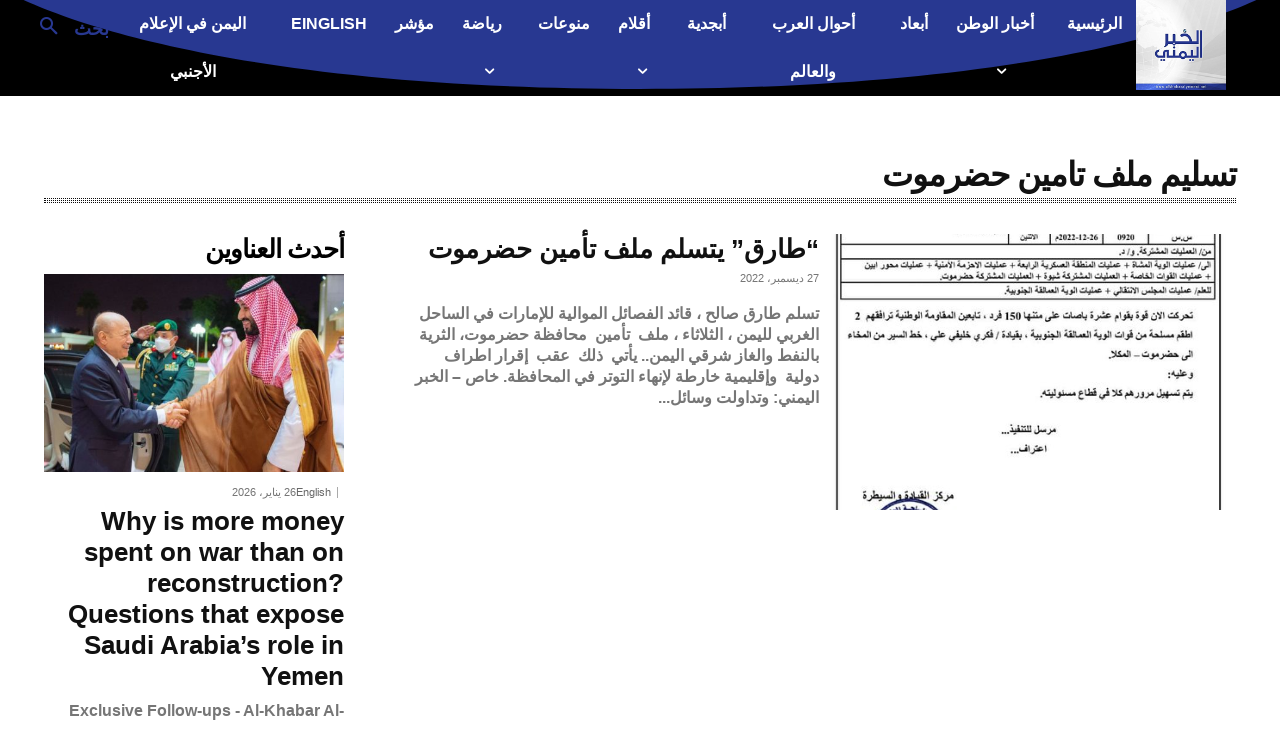

--- FILE ---
content_type: text/html; charset=utf-8
request_url: https://www.google.com/recaptcha/api2/aframe
body_size: 268
content:
<!DOCTYPE HTML><html><head><meta http-equiv="content-type" content="text/html; charset=UTF-8"></head><body><script nonce="iXUdGj6BiKMeiJXL7pRh7w">/** Anti-fraud and anti-abuse applications only. See google.com/recaptcha */ try{var clients={'sodar':'https://pagead2.googlesyndication.com/pagead/sodar?'};window.addEventListener("message",function(a){try{if(a.source===window.parent){var b=JSON.parse(a.data);var c=clients[b['id']];if(c){var d=document.createElement('img');d.src=c+b['params']+'&rc='+(localStorage.getItem("rc::a")?sessionStorage.getItem("rc::b"):"");window.document.body.appendChild(d);sessionStorage.setItem("rc::e",parseInt(sessionStorage.getItem("rc::e")||0)+1);localStorage.setItem("rc::h",'1769389239246');}}}catch(b){}});window.parent.postMessage("_grecaptcha_ready", "*");}catch(b){}</script></body></html>